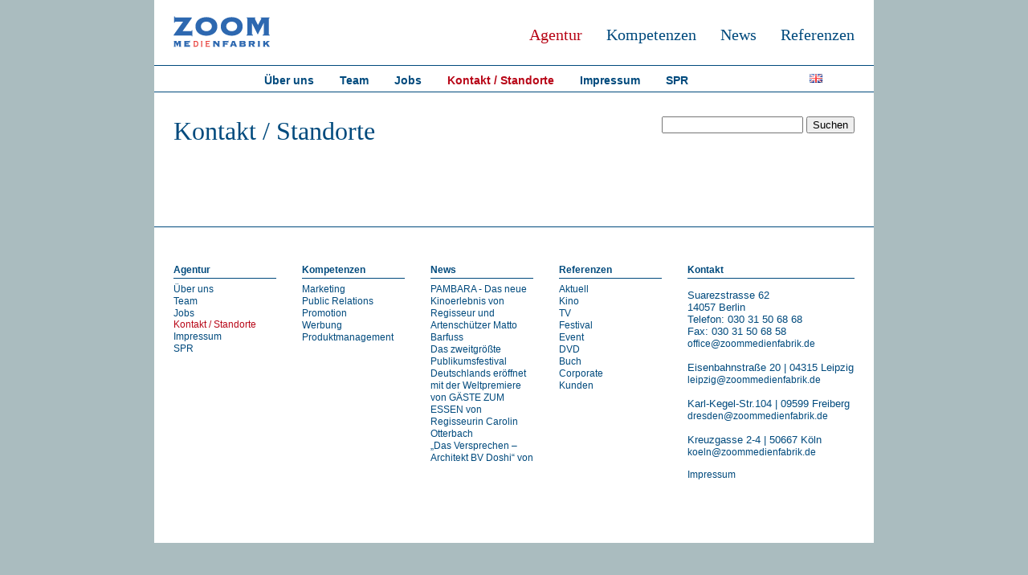

--- FILE ---
content_type: text/html; charset=UTF-8
request_url: http://zoommedienfabrik.de/index.php/kontakt-standorte.html
body_size: 4511
content:
<!DOCTYPE html PUBLIC "-//W3C//DTD XHTML 1.0 Strict//EN" "http://www.w3.org/TR/xhtml1/DTD/xhtml1-strict.dtd">
<html xmlns="http://www.w3.org/1999/xhtml" xml:lang="de" lang="de">
<head>
<!--

	This website is powered by Contao Open Source CMS :: Licensed under GNU/LGPL
	Copyright ©2005-2026 by Leo Feyer :: Extensions are copyright of their respective owners
	Visit the project website at http://www.contao.org for more information

//-->
<base href="http://zoommedienfabrik.de/"></base>
<title>Kontakt / Standorte - ZOOM deutsch</title>
<meta http-equiv="Content-Type" content="text/html; charset=UTF-8" />
<meta http-equiv="Content-Style-Type" content="text/css" />
<meta http-equiv="Content-Script-Type" content="text/javascript" />
<meta name="description" content="" />
<meta name="keywords" content="" />
<meta name="robots" content="index,follow" />
<link rel="stylesheet" href="system/contao.css" type="text/css" media="screen" />
<!--[if lte IE 7]><link rel="stylesheet" href="system/iefixes.css" type="text/css" media="screen" /><![endif]-->
<link rel="stylesheet" href="system/modules/dlh_googlemaps/html/dlh_googlemaps.css" type="text/css" media="all" />
<link rel="stylesheet" href="system/modules/xgrind/html/css/xgrind.css" type="text/css" media="all" />
<link rel="stylesheet" href="system/modules/subcolumns/html/subcols.css" type="text/css" media="all" />
<link rel="stylesheet" href="system/modules/lightbox4ward/html/css/mediaboxAdvBlack.css" type="text/css" media="screen" />
<link rel="stylesheet" href="tl_files/tinymce.css?1480182102" type="text/css" media="screen" />
<link rel="stylesheet" href="layout.css?1480625009" type="text/css" media="handheld,screen" />
<link rel="stylesheet" href="print.css?1321565739" type="text/css" media="print" />
<script type="text/javascript" src="plugins/mootools/mootools-core.js"></script>
<script type="text/javascript" src="plugins/mootools/mootools-more.js"></script>
<script type="text/javascript" src="system/modules/ch_flowplayer/html/flowplayer/flowplayer-3.2.6.min.js"></script>
<!--[if lte IE 7]><link href="system/modules/subcolumns/html/subcolsIEHacks.css" rel="stylesheet" type="text/css" /><![endif]-->
</head>

<body id="top">
<div id="t1">

<div id="header">
<div class="inside">

<a href="http://www.zoommedienfabrik.de"><img src="tl_files/daten/images/divers/logo_zoom.gif" class="logo"></a>
<!-- indexer::stop -->
<div class="mod_navigation block" id="navig_header1">

<a href="index.php/kontakt-standorte.html#skipNavigation1" class="invisible">Navigation überspringen</a>

<ul class="level_1">
<li class="referenzen first"><a href="index.php/referenzen.html" title="Referenzen" class="referenzen first">Referenzen</a></li>
<li class="news"><a href="index.php/news.html" title="News" class="news">News</a></li>
<li class="kompetenzen"><a href="index.php/kompetenzen.html" title="Kompetenzen" class="kompetenzen">Kompetenzen</a></li>
<li class="agentur trail last"><a href="index.php/agentur.html" title="Agentur" class="agentur trail last">Agentur</a></li>
</ul>
 
<a name="skipNavigation1" id="skipNavigation1" class="invisible">&nbsp;</a>

</div>
<!-- indexer::continue -->

<!-- indexer::stop -->
<div class="mod_navigation block" id="navig_header2">

<a href="index.php/kontakt-standorte.html#skipNavigation2" class="invisible">Navigation überspringen</a>

<ul class="level_1">
<li class="sibling first"><a href="index.php/ueber-uns.html" title="Über uns" class="sibling first">Über uns</a></li>
<li class="sibling"><a href="index.php/team.html" title="Team" class="sibling">Team</a></li>
<li class="agentur sibling"><a href="index.php/jobs.html" title="Jobs" class="agentur sibling">Jobs</a></li>
<li class="active"><span class="active">Kontakt / Standorte</span></li>
<li class="sibling"><a href="index.php/impressum.html" title="Impressum" class="sibling">Impressum</a></li>
<li class="sibling last"><a href="http://www.spr-berlin.de" title="SPR" class="sibling last" onclick="window.open(this.href); return false;">SPR</a></li>
<li>
<!-- indexer::stop -->
<span class="mod_changelanguage block">


<ul class="level_1">
<li class="lang-en first"><a href="index.php/kontakt-en.html" title="Contact" class="lang-en first">english</a></li>
</ul>

</span>
<!-- indexer::continue --></li>
</ul>
 
<a name="skipNavigation2" id="skipNavigation2" class="invisible">&nbsp;</a>

</div>
<!-- indexer::continue -->
 
</div>
</div>
</div>


<div class="t2">
<div id="t2">
<div id="container">

<div id="main">
<div class="inside">

<!-- indexer::stop -->
<div class="mod_search block">

<form action="index.php/suchergebnis.html" method="get">
<div class="formbody">
<label for="ctrl_keywords_32" class="invisible">Suchbegriffe</label>
<input type="text" name="keywords" id="ctrl_keywords_32" class="text" value="" />
<input type="submit" id="ctrl_submit_32" class="submit" value="Suchen" />
</div>
</form>

</div>
<!-- indexer::continue -->

<div class="mod_article block" id="kontakt-standorte">

<h1 class="ce_headline">Kontakt / Standorte</h1>

<!-- Spaltenset Start //-->
<div class="ce_colsetStart subcolumns">
	<!-- first Column //-->
	<div class="c50l first">
		<div class="subcl" style="padding-right:16px;">
			
<!-- indexer::stop -->
<div class="pdf_link">
<div class="printpdf">
  <a href="#" rel="nofollow" title="Diese Seite drucken" onclick="window.print(); return false;"><img src="system/modules/frontend/html/print.gif" width="16" height="16" alt="" /></a>
  <a href="index.php/kontakt-standorte.html?pdf=7" rel="nofollow" title="Artikel als PDF drucken"><img src="system/modules/frontend/html/pdf.gif" width="16" height="16" alt="" /></a>
</div>
<div class="social">
</div>
</div>
<!-- indexer::continue -->


</div>
<!-- indexer::stop -->
<div class="mod_contentbox block">


</div>
<!-- indexer::continue --> 
</div>
 
<div id="clear"></div>
</div>

</div>
</div>
</div>
<div id="t3">

<div id="footer">
<div class="inside">

<!-- indexer::stop -->
<div class="mod_navigation block" id="navig_footer128">

<h3><a href="agentur.html">Agentur</a></h3>

<a href="index.php/kontakt-standorte.html#skipNavigation5" class="invisible">Navigation überspringen</a>

<ul class="level_1">
<li class="sibling first"><a href="index.php/ueber-uns.html" title="Über uns" class="sibling first">Über uns</a></li>
<li class="sibling"><a href="index.php/team.html" title="Team" class="sibling">Team</a></li>
<li class="agentur sibling"><a href="index.php/jobs.html" title="Jobs" class="agentur sibling">Jobs</a></li>
<li class="active"><span class="active">Kontakt / Standorte</span></li>
<li class="sibling"><a href="index.php/impressum.html" title="Impressum" class="sibling">Impressum</a></li>
<li class="sibling last"><a href="http://www.spr-berlin.de" title="SPR" class="sibling last" onclick="window.open(this.href); return false;">SPR</a></li>
</ul>
 
<a name="skipNavigation5" id="skipNavigation5" class="invisible">&nbsp;</a>

</div>
<!-- indexer::continue -->

<!-- indexer::stop -->
<div class="mod_navigation block" id="navig_footer128">

<h3><a href="kompetenzen.html">Kompetenzen</a></h3>

<a href="index.php/kontakt-standorte.html#skipNavigation6" class="invisible">Navigation überspringen</a>

<ul class="level_1">
<li class="kompetenzen first"><a href="index.php/marketing.html" title="Marketing" class="kompetenzen first">Marketing</a></li>
<li class="kompetenzen"><a href="index.php/public-relations.html" title="Public Relations" class="kompetenzen">Public Relations</a></li>
<li class="kompetenzen"><a href="index.php/promotion.html" title="Promotion" class="kompetenzen">Promotion</a></li>
<li class="kompetenzen"><a href="index.php/werbung.html" title="Werbung" class="kompetenzen">Werbung</a></li>
<li class="kompetenzen last"><a href="index.php/produktmanagement.html" title="Produktmanagement" class="kompetenzen last">Produktmanagement</a></li>
</ul>
 
<a name="skipNavigation6" id="skipNavigation6" class="invisible">&nbsp;</a>

</div>
<!-- indexer::continue -->

<!-- indexer::stop -->
<div class="mod_g2n_advnavigation news block" id="navig_footer128">

<h3><a href="news.html">News</a></h3>

<a href="index.php/kontakt-standorte.html#skipNavigation_7" class="invisible">Navigation überspringen</a>

<ul class="level_1">
<li class="submenu news first"><a href="index.php/news-100.html" title="News" class="submenu news first">News 100</a>
<ul class="level_2">
<li class="first last"><a href="index.php/news-100.html#pambara-das-neue-kinoerlebnis-von-regisseur-und-artenschuetzer-matto-barfuss" title="PAMBARA - Das neue Kinoerlebnis von Regisseur und Artenschützer Matto Barfuss" class="first last">PAMBARA - Das neue Kinoerlebnis von Regisseur und Artenschützer Matto Barfuss</a></li>
</ul>
</li>
<li class="submenu news"><a href="index.php/news-099.html" title="News" class="submenu news">News 099</a>
<ul class="level_2">
<li class="first last"><a href="index.php/news-099.html#das-zweitgroesste-publikumsfestival-deutschlands-eroeffnet-mit-der-weltpremiere-von-gaeste-zum-essen-von-regisseurin-carolin-otterbach" title="Das zweitgrößte Publikumsfestival Deutschlands eröffnet mit der Weltpremiere von GÄSTE ZUM ESSEN von Regisseurin Carolin Otterbach" class="first last">Das zweitgrößte Publikumsfestival Deutschlands eröffnet mit der Weltpremiere von GÄSTE ZUM ESSEN von Regisseurin Carolin Otterbach</a></li>
</ul>
</li>
<li class="submenu news"><a href="index.php/news-098.html" title="News" class="submenu news">News 098</a>
<ul class="level_2">
<li class="first last"><a href="index.php/news-098.html#das-versprechen-architekt-bv-doshi-von-jan-schmidt-garre" title="„Das Versprechen – Architekt BV Doshi“ von Jan Schmidt-Garre" class="first last">„Das Versprechen – Architekt BV Doshi“ von Jan Schmidt-Garre</a></li>
</ul>
</li>
<li class="submenu news"><a href="index.php/news-097.html" title="News" class="submenu news">News 097</a>
<ul class="level_2">
<li class="first last"><a href="index.php/news-097.html#fireworks-stranizza-d-amuri-exklusiv-in-berlin" title="FIREWORKS - STRANIZZA D’ AMURI exklusiv in Berlin" class="first last">FIREWORKS - STRANIZZA D’ AMURI exklusiv in Berlin</a></li>
</ul>
</li>
<li class="submenu news"><a href="index.php/news-096.html" title="News" class="submenu news">News 096</a>
<ul class="level_2">
<li class="first last"><a href="index.php/news-096.html#unser-flussunser-himmel-von-maysoon-pachachi" title="UNSER FLUSS….UNSER HIMMEL von Maysoon Pachachi" class="first last">UNSER FLUSS….UNSER HIMMEL von Maysoon Pachachi</a></li>
</ul>
</li>
<li class="submenu news"><a href="index.php/news-095.html" title="News" class="submenu news">News 095</a>
<ul class="level_2">
<li class="first last"><a href="index.php/news-095.html#johnny-and-me-eine-zeitreise-mit-john-heartfield" title="“JOHNNY AND ME - eine Zeitreise mit John Heartfield“" class="first last">“JOHNNY AND ME - eine Zeitreise mit John Heartfield“</a></li>
</ul>
</li>
<li class="submenu news"><a href="index.php/news-094.html" title="News" class="submenu news">News 094</a>
<ul class="level_2">
<li class="first last"><a href="index.php/news-094.html#die-tagebuecher-von-adam-und-eva-von-franz-mueller" title="DIE TAGEBÜCHER VON ADAM UND EVA von Franz Müller" class="first last">DIE TAGEBÜCHER VON ADAM UND EVA von Franz Müller</a></li>
</ul>
</li>
<li class="submenu news"><a href="index.php/news-093.html" title="News" class="submenu news">News 093</a>
<ul class="level_2">
<li class="first last"><a href="index.php/news-093.html#tanja-tagebuch-einer-guerillera" title="TANJA – TAGEBUCH EINER GUERILLERA" class="first last">TANJA – TAGEBUCH EINER GUERILLERA</a></li>
</ul>
</li>
<li class="submenu news"><a href="index.php/news-092.html" title="News" class="submenu news">News 092</a>
<ul class="level_2">
<li class="first last"><a href="index.php/news-092.html#fucking-bornholm" title="FUCKING BORNHOLM" class="first last">FUCKING BORNHOLM</a></li>
</ul>
</li>
<a href="news.html">Newsarchiv</a>
</ul>
 
<a name="skipNavigation_7" id="skipNavigation_7" class="invisible">&nbsp;</a>

</div>
<!-- indexer::continue -->

<!-- indexer::stop -->
<div class="mod_navigation block" id="navig_footer128">

<h3><a href="referenzen.html">Referenzen</a></h3>

<a href="index.php/kontakt-standorte.html#skipNavigation8" class="invisible">Navigation überspringen</a>

<ul class="level_1">
<li class="referenzen first"><a href="index.php/aktuell.html" title="Aktuelle Referenzprojekte" class="referenzen first">Aktuell</a></li>
<li class="referenzen"><a href="index.php/kino.html" title="Kino" class="referenzen">Kino</a></li>
<li class="referenzen"><a href="index.php/fernsehen.html" title="Fernsehen" class="referenzen">TV</a></li>
<li class="referenzen"><a href="index.php/festivals-events.html" title="Festival" class="referenzen">Festival</a></li>
<li class="referenzen"><a href="index.php/event.html" title="Event" class="referenzen">Event</a></li>
<li class="referenzen"><a href="index.php/dvd.html" title="DVD" class="referenzen">DVD</a></li>
<li class="referenzen"><a href="index.php/buch.html" title="Buch" class="referenzen">Buch</a></li>
<li class="referenzen"><a href="index.php/corporate.html" title="Corporate" class="referenzen">Corporate</a></li>
<li class="last"><a href="index.php/kunden.html" title="Kunden" class="last">Kunden</a></li>
</ul>
 
<a name="skipNavigation8" id="skipNavigation8" class="invisible">&nbsp;</a>

</div>
<!-- indexer::continue -->

<div id="navig_footer208"><div class="ce_text block">

<h3><a href="kontakt-standorte.html">Kontakt</a></h3>
<p>Suarezstrasse 62<br />
14057 Berlin<br />
Telefon: 030 31 50 68 68<br />
Fax: 030 31 50 68 58<br />
<a href="&#109;&#97;&#105;&#108;&#116;&#111;&#58;&#111;&#x66;&#102;&#105;&#x63;&#101;&#x40;&#x7A;&#x6F;&#x6F;&#109;&#109;&#x65;&#x64;&#x69;&#101;&#x6E;&#x66;&#97;&#x62;&#114;&#105;&#107;&#x2E;&#100;&#x65;">&#111;&#x66;&#102;&#105;&#x63;&#101;&#x40;&#x7A;&#x6F;&#x6F;&#109;&#109;&#x65;&#x64;&#x69;&#101;&#x6E;&#x66;&#97;&#x62;&#114;&#105;&#107;&#x2E;&#100;&#x65;</a><br /><br />
Eisenbahnstraße 20 | 04315 Leipzig<br /> <a href="&#109;&#97;&#105;&#108;&#116;&#111;&#58; &#108;&#101;&#105;&#x70;&#122;&#x69;&#103;&#64;&#122;&#x6F;&#111;&#x6D;&#x6D;&#101;&#x64;&#105;&#101;&#x6E;&#102;&#x61;&#x62;&#x72;&#x69;&#x6B;&#x2E;&#x64;&#x65;">&#108;&#101;&#105;&#x70;&#122;&#x69;&#103;&#64;&#122;&#x6F;&#111;&#x6D;&#x6D;&#101;&#x64;&#105;&#101;&#x6E;&#102;&#x61;&#x62;&#x72;&#x69;&#x6B;&#x2E;&#x64;&#x65;</a><br /><br />
Karl-Kegel-Str.104 | 09599 Freiberg<br /> <a onclick="window.open(this.href); return false;" href="&#109;&#97;&#105;&#108;&#116;&#111;&#58;&#x44;&#114;&#x65;&#x73;&#x64;&#x65;&#x6E;&#x40;&#x7A;&#111;&#x6F;&#x6D;&#x6D;&#x65;&#x64;&#105;&#x65;&#x6E;&#102;&#x61;&#98;&#114;&#x69;&#x6B;&#x2E;&#100;&#101;">&#x64;&#114;&#x65;&#115;&#100;&#101;&#110;&#x40;&#x7A;&#x6F;&#x6F;&#109;&#x6D;&#x65;&#x64;&#x69;&#101;&#x6E;&#102;&#x61;&#x62;&#114;&#105;&#107;&#46;&#100;&#101;</a><br /><br />
Kreuzgasse 2-4 | 50667 Köln<br /> <a onclick="window.open(this.href); return false;" href="&#109;&#97;&#105;&#108;&#116;&#111;&#58;&#x6B;&#x6F;&#x65;&#108;&#110;&#x40;&#x7A;&#x6F;&#111;&#109;&#109;&#x65;&#x64;&#105;&#101;&#x6E;&#x66;&#97;&#x62;&#114;&#x69;&#x6B;&#46;&#100;&#101;">&#x6B;&#x6F;&#x65;&#108;&#110;&#x40;&#x7A;&#x6F;&#111;&#109;&#109;&#x65;&#x64;&#105;&#101;&#x6E;&#x66;&#97;&#x62;&#114;&#x69;&#x6B;&#46;&#100;&#101;</a></p>

<p>
<a href="impressum.html">Impressum</a></p>

<p>&nbsp;</p>

</div>
</div> 
</div>
</div>

<!-- indexer::stop -->
<img src="http://zoommedienfabrik.de/cron.php" alt="" class="invisible" />
<!-- indexer::continue -->

<script type="text/javascript" src="system/modules/lightbox4ward/html/mediaboxAdv_lightbox4ward.js"></script>

<script type="text/javascript">
<!--//--><![CDATA[//><!--
	Mediabox.customOptions = {hostName:"http://zoommedienfabrik.de",overlayOpacity:0.8,resizeDuration:800,initialWidth:180,initialHeight:100,resizeTransition:Fx.Transitions.Quart.easeInOut};
	Mediabox.scanPage = function() {
		var links = $$("a").filter(function(el) {
			return el.rel && el.rel.test(/^(lightbox|mediabox)/i);
		});
		$$(links).mediabox(Mediabox.customOptions, null, function(el) {
			var rel0 = this.rel.replace(/[[]|]/gi," ");
			var relsize = rel0.split(" ");
			return (this == el) || ((this.rel.length > 8) && el.rel.match(relsize[1]));
		});
	};
	window.addEvent("domready", Mediabox.scanPage);
	
 //--><!]]>
</script>
</div>
</body>
</html>